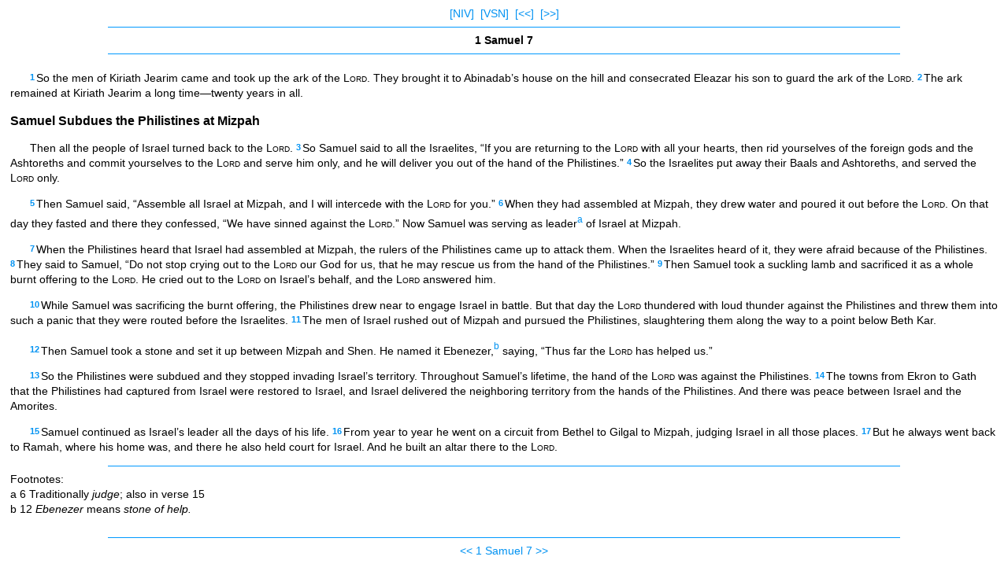

--- FILE ---
content_type: text/html
request_url: https://mbible.com/niv/1_samuel/7.htm
body_size: 7137
content:
<!DOCTYPE html PUBLIC "-//WAPFORUM//DTD XHTML Mobile 1.0//EN" "//www.wapforum.org/DTD/xhtml-mobile10.dtd"><html xmlns="//www.w3.org/1999/xhtml"><head><meta http-equiv="Content-Type" content="text/html; charset=utf-8" /><title>1 Samuel 7 NIV</title><link rel="stylesheet" type="text/css" href="/styleniv.css"></head><body><span class="style1"><div align="center"><a href="/niv">[NIV]</a>&nbsp;&nbsp;<a href="/translations/1_samuel/7.htm">[VSN]</a>&nbsp;&nbsp;<a href="/niv/1_samuel/6.htm">[<<]</a>&nbsp;&nbsp;<a href="/niv/1_samuel/8.htm">[>>]</a><hr align="center" width="80%" size="1" color="#0099FF"><div align="center"><b>1 Samuel 7</b></div><hr align="center" width="80%" size="1" color="#0099FF"><table width="90%"></table><div align="left"><p class="reg"><span class="reftext"><a href="/1_samuel/7-1.htm"><b>1</b></a></span>So the men of Kiriath Jearim came and took up the ark of the <span class="name">Lord</span>. They brought it to Abinadab&#8217;s house on the hill and consecrated Eleazar his son to guard the ark of the <span class="name">Lord</span>. <span class="reftext"><a href="/1_samuel/7-2.htm"><b>2</b></a></span>The ark remained at Kiriath Jearim a long time&#8212;twenty years in all.</p><p class="sectionhead">Samuel Subdues the Philistines at Mizpah</p><p class="reg">Then all the people of Israel turned back to the <span class="name">Lord</span>. <span class="reftext"><a href="/1_samuel/7-3.htm"><b>3</b></a></span>So Samuel said to all the Israelites, &#8220;If you are returning to the <span class="name">Lord</span> with all your hearts, then rid yourselves of the foreign gods and the Ashtoreths and commit yourselves to the <span class="name">Lord</span> and serve him only, and he will deliver you out of the hand of the Philistines.&#8221; <span class="reftext"><a href="/1_samuel/7-4.htm"><b>4</b></a></span>So the Israelites put away their Baals and Ashtoreths, and served the <span class="name">Lord</span> only.</p><p class="reg"><span class="reftext"><a href="/1_samuel/7-5.htm"><b>5</b></a></span>Then Samuel said, &#8220;Assemble all Israel at Mizpah, and I will intercede with the <span class="name">Lord</span> for you.&#8221; <span class="reftext"><a href="/1_samuel/7-6.htm"><b>6</b></a></span>When they had assembled at Mizpah, they drew water and poured it out before the <span class="name">Lord</span>. On that day they fasted and there they confessed, &#8220;We have sinned against the <span class="name">Lord</span>.&#8221; Now Samuel was serving as leader<span class="nivfootnote"><sup><a href="#footnotes" title="Traditionally judge; also in verse 15">a</a></sup></span> of Israel at Mizpah.</p><p class="reg"><span class="reftext"><a href="/1_samuel/7-7.htm"><b>7</b></a></span>When the Philistines heard that Israel had assembled at Mizpah, the rulers of the Philistines came up to attack them. When the Israelites heard of it, they were afraid because of the Philistines. <span class="reftext"><a href="/1_samuel/7-8.htm"><b>8</b></a></span>They said to Samuel, &#8220;Do not stop crying out to the <span class="name">Lord</span> our God for us, that he may rescue us from the hand of the Philistines.&#8221; <span class="reftext"><a href="/1_samuel/7-9.htm"><b>9</b></a></span>Then Samuel took a suckling lamb and sacrificed it as a whole burnt offering to the <span class="name">Lord</span>. He cried out to the <span class="name">Lord</span> on Israel&#8217;s behalf, and the <span class="name">Lord</span> answered him.</p><p class="reg"><span class="reftext"><a href="/1_samuel/7-10.htm"><b>10</b></a></span>While Samuel was sacrificing the burnt offering, the Philistines drew near to engage Israel in battle. But that day the <span class="name">Lord</span> thundered with loud thunder against the Philistines and threw them into such a panic that they were routed before the Israelites. <span class="reftext"><a href="/1_samuel/7-11.htm"><b>11</b></a></span>The men of Israel rushed out of Mizpah and pursued the Philistines, slaughtering them along the way to a point below Beth Kar.</p><p class="reg"><span class="reftext"><a href="/1_samuel/7-12.htm"><b>12</b></a></span>Then Samuel took a stone and set it up between Mizpah and Shen. He named it Ebenezer,<span class="nivfootnote"><sup><a href="#footnotes" title="Ebenezer means stone of help.">b</a></sup></span> saying, &#8220;Thus far the <span class="name">Lord</span> has helped us.&#8221;</p><p class="reg"><span class="reftext"><a href="/1_samuel/7-13.htm"><b>13</b></a></span>So the Philistines were subdued and they stopped invading Israel&#8217;s territory. Throughout Samuel&#8217;s lifetime, the hand of the <span class="name">Lord</span> was against the Philistines. <span class="reftext"><a href="/1_samuel/7-14.htm"><b>14</b></a></span>The towns from Ekron to Gath that the Philistines had captured from Israel were restored to Israel, and Israel delivered the neighboring territory from the hands of the Philistines. And there was peace between Israel and the Amorites.</p><p class="reg"><span class="reftext"><a href="/1_samuel/7-15.htm"><b>15</b></a></span>Samuel continued as Israel&#8217;s leader all the days of his life. <span class="reftext"><a href="/1_samuel/7-16.htm"><b>16</b></a></span>From year to year he went on a circuit from Bethel to Gilgal to Mizpah, judging Israel in all those places. <span class="reftext"><a href="/1_samuel/7-17.htm"><b>17</b></a></span>But he always went back to Ramah, where his home was, and there he also held court for Israel. And he built an altar there to the <span class="name">Lord</span>.</p>















<hr align="center" width="80%" size="1" color="#0099FF"><span class="mainfootnotes"><A name="footnotes"></a><span class="mainfootnoteshdg">Footnotes:</span><br><span class="nivfootnotesbot">a</span> <span class="fnverse">6</span> <span class="footnotebot">Traditionally <i>judge</i>; also in verse 15</span><br><span class="nivfootnotesbot">b</span> <span class="fnverse">12</span> <span class="footnotebot"><i>Ebenezer</i> means <i>stone of help.</i></span><br></span><br></div></div><div align="center"><hr align="center" width="80%" size="1" color="#0099FF"><a href="/niv/1_samuel/6.htm">&lt;&lt;</a> <a href="/niv/1_samuel/7.htm">1 Samuel 7</a> <a href="/niv/1_samuel/8.htm">&gt;&gt;</a><p>THE HOLY BIBLE, NEW INTERNATIONAL VERSION&reg;, NIV&reg;<br>Copyright &copy; 1973, 1978, 1984, 2011 by<p><a href="//www.biblica.mobi/">Biblica&reg;</a><p>Used by permission. All rights reserved worldwide.<p> <a href=" http://niv.scripturetext.com/version.htm">See detailed copyright information.</a><hr align="center" width="80%" size="1" color="#0099FF"><a href="//www.zondervan.com/Cultures/en-US/Mobile/NIV+Study+Bible+Suite.htm">NIV Study Bible Suite</a><p><a href="//www.zondervan.com/Cultures/en-US/Mobile/PDABibleRetailers.htm">NIV &amp; TNIV Bibles for Your Mobile Device</a><p><a href="//www.biblica.mobi">Biblica.mobi</a><p><a href="//www.zondervanbiblesearch.com/mobile/">Zondervan Bible Search</a><hr align="center" width="80%" size="1" color="#0099FF"><a href="//biblehub.com">Bible Hub</a></div></div></span></body></html>

--- FILE ---
content_type: text/css
request_url: https://mbible.com/styleniv.css
body_size: 4253
content:

body    {
        margin-top: 8px;;
        margin-bottom: 7px;
        padding-left: 5px;
        padding-right: 5px;
        overflow-x:hidden;
}
.style1 {
	font-size: 14px;
	line-height: 19px;
	font-family: Arial, Helvetica, sans-serif;
}
.style3 {
	font-size: 14px;
	line-height: 19px;
	font-family: Arial, Helvetica, sans-serif;
}
A:link {text-decoration:none; color:#0092F2; } A:visited {text-decoration:none; color:#0092F2; } A:hover {text-decoration:none; color:99D6FF}

.acrostic

{
    FONT-SIZE:16px;
    LINE-HEIGHT:24px;
    COLOR: #552200;
    FONT-FAMILY: Ezra SIL, SBL Hebrew, FrankRuehl, David, ALPHABETUM Unicode, Marin, Cardo, Palatino Linotype, Arial, Helvetica, Sans-serif;
    font-weight:700;
    TEXT-DECORATION: none;
    text-align: center;
}

.attribution

{
    FONT-STYLE: italic;
    text-align: right; padding-top:5px; margin-top:5px;  padding-right:25px;  margin-top:5px; padding-bottom:5px; margin-bottom:5px; 
}
.bibletable { width:55%; }
.cellitem3 { text-align:right; padding:3px;}
.cellitem2 { padding:3px; }
.cellitem1 {  padding:3px; }
.embsection { padding-left:25px; padding-right:25px; }
.emphasis { font-style:normal; }
.hebrewtitle { font-style:italic; text-align:center; padding-left:20px; padding-right:20px;}
.psalmhdg { font-weight:700; text-align:center; }
.outlinelist { padding-left:25px; padding-right:25px; padding-top:0px; padding-bottom:0px; }
.serieslist { padding-left:25px; padding-right:25px; padding-top:0px; padding-bottom:0px; }
.item1
{
    margin-top:2px;  padding-top:2px;
	margin-left:25px; margin-right:0px; 
	text-indent:-25px; 
	margin-bottom:2px; padding-bottom:2px;
}
.item2
{
    margin-top:2px;  padding-top:2px;
	margin-left:50px; margin-right:0px;
	text-indent:-25px; 
	margin-bottom:2px; padding-bottom:2px;
}
.itemcontinued
{
    margin-top:2px;  padding-top:2px;
	margin-left:25px; margin-right:0px; 
	text-indent:25px; 
	margin-bottom:2px; padding-bottom:2px;
}
.reg { text-indent:25px; }
.introduction { text-indent:25px; }
.setapart { padding-left:25px; padding-right:25px; }
.pinlinelist { padding-left:25px; padding-right:25px; }
.opening { text-indent:25px; }
.emb { padding-left:25px; padding-right:25px; }
.speech { padding:0px; }
.pcontinued { margin-left:0px; }
.maintitle { font-weight:700; font-size: 14px; text-align:center;}
.secondarytitle { font-style:italic; font-size: 14px; text-align:center; }
.proverbsmajorsection { font-weight:700; font-size: 14px; text-align:center;}
.line1 { padding-left:25px; padding-right:25px; padding-top:0px; padding-bottom:0px; margin-top:0px; margin-bottom:0px; }
.line2 { padding-left:50px; padding-right:25px; padding-top:0px; padding-bottom:0px; margin-top:0px; margin-bottom:0px; }
.line3 { padding-left:25px; padding-right:25px; padding-top:0px; padding-bottom:0px; margin-top:0px; margin-bottom:0px; }
.stanza { padding-top:8px; padding-bottom:8px; }
.embstanza { padding-top:8px; padding-bottom:8px; }
.sectionhead { font-weight:700; font-size:16px;}
.minorsectionhead { font-style:italic; }
.variantsectionhead { text-align:center; padding-left:25px; padding-right:25px; }
.doxology { text-align:center; padding-left:25px; padding-right:25px; padding-top:1px; padding-bottom:1px; margin-top:1px; margin-bottom:1px;}
.pconclusion { padding-left:25px; padding-right:25px; }
.speaker { font-style:italic; }
.foreign { font-style:italic; }
.refrain { font-style:italic; text-align:right; padding-top:5px; margin-top:5px;  padding-right:25px;  margin-top:5px; padding-bottom:5px; margin-bottom:5px; }
.red { COLOR: #FF0000; }
.name
{
    font-variant: small-caps; 
}
.inscription
{
    text-transform:uppercase; font-size:13px; text-align:center; padding-left:25px; padding-right:25px; padding-top:1px; padding-bottom:1px; margin-top:1px; margin-bottom:1px;
}
.parallelpassage
{
    FONT-SIZE: 12px; font-style:italic; text-align:center;
}
.reftext
{
    FONT-SIZE: 11px;
    COLOR: #001320;
    LINE-HEIGHT: 14px;
    margin-right:2px;
    vertical-align: text-top;
    FONT-FAMILY: Arial, Helvetica, Sans-serif;
}
.fnref
{
    FONT-SIZE: 11px;
    COLOR: #001320;
    LINE-HEIGHT: 14px;
    margin-right:2px;
    vertical-align: text-top;
    FONT-FAMILY: Arial, Helvetica, Sans-serif;
}
.botlink
{ font-weight:700;}


